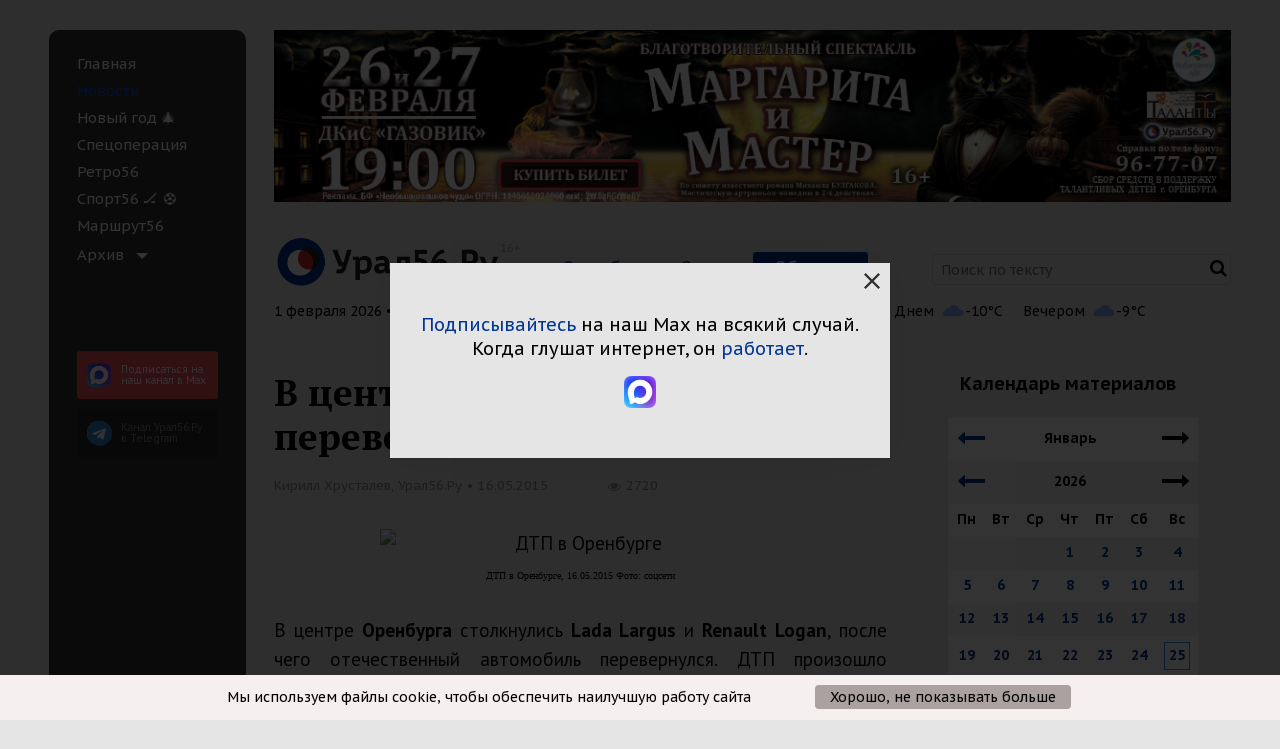

--- FILE ---
content_type: text/html; charset=UTF-8
request_url: https://www.ural56.ru/news/523782/
body_size: 89433
content:
<!DOCTYPE html>
<!--[if IE 9]><html class="no-js ie ie9" lang="en"><![endif]-->
<!--[if !IE]><!--> <html class="no-js" lang="en"><!--<![endif]-->
<head>
    <meta http-equiv="X-UA-Compatible" content="IE=edge">
    <meta name="viewport" content="width=device-width">
    <meta name="author" content="Урал56.Ру" />
        
    <link href="/local/templates/utdd_common/images/favicon/32.png" sizes="32x32" rel="icon">
    <link href="/local/templates/utdd_common/images/favicon/64.png" sizes="64x64" rel="icon">
    <link href="/local/templates/utdd_common/images/favicon/120.png" sizes="120x120" rel="icon">
    <link href="/local/templates/utdd_common/images/favicon/120.png" rel="apple-touch-icon">

    <meta property="place:location:latitude" content="51.2338913"/>
    <meta property="place:location:longitude" content="58.4730311"/>
    <meta property="business:contact_data:street_address" content="пр. Ленина, 38"/>
    <meta property="business:contact_data:locality" content="Орск,  Оренбургская обл."/>
    <meta property="business:contact_data:postal_code" content="462404"/>
    <meta property="business:contact_data:country_name" content="Россия"/>
    <meta property="business:contact_data:email" content="info@ural56.ru"/>
    <meta property="business:contact_data:phone_number" content="8 (3537) 30-30-56"/>
    <meta property="business:contact_data:website" content="https://www.ural56.ru"/>

    <meta name="twitter:card" content="summary"/>
    <meta name="twitter:site" content="Урал56.Ру"/>
    <meta name="twitter:domain" content="www.ural56.ru"/>
    <meta property="og:site_name" content="Урал56.Ру"/>

        <script src="https://yandex.ru/ads/system/header-bidding.js" data-skip-moving="true" async></script>
        <script data-skip-moving="true">window.yaContextCb = window.yaContextCb || []</script>
    <script src="https://yandex.ru/ads/system/context.js" async data-skip-moving="true"></script>

    <link rel="preconnect" href="https://fonts.googleapis.com">
    <link rel="preconnect" href="https://fonts.gstatic.com" crossorigin>
    <link href="https://fonts.googleapis.com/css2?family=PT+Sans+Caption:wght@400;700&family=PT+Sans:ital,wght@0,400;0,700;1,400;1,700&display=swap&family=PT+Serif:ital,wght@0,400;0,700;1,400;1,700&display=swap" rel="stylesheet">
    
    
    
    <title>В центре Оренбурга перевернулась Lada  : Урал56.Ру. Новости Орска, Оренбурга и Оренбургской области.</title>

    <meta http-equiv="Content-Type" content="text/html; charset=UTF-8" />
<meta name="robots" content="index, follow" />
<meta name="keywords" content="дтп в оренбурге, дтп в оренбурге фото" />
<meta name="description" content="В центре Оренбурга столкнулись Lada Largus и Renault Logan, после чего отечественный автомобиль перевернулся. ДТП произошло сегодня, 16 мая, на улице Пушкинской. По словам очевидцев, машины хотели проехать перекресток с улицей Пролетарской на желтый сигнал светофора." />
<link rel="canonical" href="https://www.ural56.ru/news/523782/" />
<meta property="og:title" content="В центре Оренбурга перевернулась Lada "/>
<meta property="twitter:title" content="В центре Оренбурга перевернулась Lada "/>
<meta property="og:description" content="Возможно, машина «не поделила» перекресток с Renault"/>
<meta property="twitter:description" content="Возможно, машина «не поделила» перекресток с Renault"/>
<meta property="og:type" content="article"/>
<meta property="og:url" content="https://www.ural56.ru/news/523782/"/>
<script data-skip-moving="true">(function(w, d, n) {var cl = "bx-core";var ht = d.documentElement;var htc = ht ? ht.className : undefined;if (htc === undefined || htc.indexOf(cl) !== -1){return;}var ua = n.userAgent;if (/(iPad;)|(iPhone;)/i.test(ua)){cl += " bx-ios";}else if (/Windows/i.test(ua)){cl += ' bx-win';}else if (/Macintosh/i.test(ua)){cl += " bx-mac";}else if (/Linux/i.test(ua) && !/Android/i.test(ua)){cl += " bx-linux";}else if (/Android/i.test(ua)){cl += " bx-android";}cl += (/(ipad|iphone|android|mobile|touch)/i.test(ua) ? " bx-touch" : " bx-no-touch");cl += w.devicePixelRatio && w.devicePixelRatio >= 2? " bx-retina": " bx-no-retina";var ieVersion = -1;if (/AppleWebKit/.test(ua)){cl += " bx-chrome";}else if (/Opera/.test(ua)){cl += " bx-opera";}else if (/Firefox/.test(ua)){cl += " bx-firefox";}ht.className = htc ? htc + " " + cl : cl;})(window, document, navigator);</script>

<link href="/bitrix/cache/css/s1/utdd_newsdetail/page_32bfa1b063f548b62de9c83bb4a04f2d/page_32bfa1b063f548b62de9c83bb4a04f2d_v1.css?1768984305912" type="text/css"  rel="stylesheet" />
<link href="/bitrix/cache/css/s1/utdd_newsdetail/default_cddcfa252b76653ce3f71807bcb679a5/default_cddcfa252b76653ce3f71807bcb679a5_v1.css?176898430510993" type="text/css"  rel="stylesheet" />
<link href="/bitrix/cache/css/s1/utdd_newsdetail/template_0e01e0096962c34b23c5c5467f93d083/template_0e01e0096962c34b23c5c5467f93d083_v1.css?1768984305213310" type="text/css"  data-template-style="true" rel="stylesheet" />






<link href="https://www.ural56.ru/news/523782/" rel="canonical" />
<link rel="amphtml" href="https://www.ural56.ru/amp/news/523782/">
<meta name="mediator_published_time" content="2015-05-16T15:03:38+05:00" />
<meta name="mediator_author" content="Кирилл Хрусталев, Урал56.Ру" />
<meta name="mediator_theme" content="" />

    
            
        <!-- Yandex.RTB -->
    <script data-skip-moving="true">window.yaContextCb=window.yaContextCb||[]</script>
    <script src="https://yandex.ru/ads/system/context.js" async data-skip-moving="true"></script>
</head>
<body>
<svg style="position: absolute; width: 0; height: 0; " width="0" height="0" version="1.1" xmlns="http://www.w3.org/2000/svg" xmlns:xlink="http://www.w3.org/1999/xlink">
    <defs>
        <symbol id="icon-close" viewBox="0 0 16 16">
            <path d="M16 1.61143L14.3886 0L8 6.38857L1.61143 0L0 1.61143L6.38857 8L0 14.3886L1.61143 16L8 9.61143L14.3886 16L16 14.3886L9.61143 8L16 1.61143Z"/>
        </symbol>
    </defs>
</svg>
<span class="hide x-get-cur-page" data-get_cur_page="www.ural56.ru/news/523782/"></span>
<div class="off-canvas-wrapper" id="canvas-wrapper">
        <div data-off-canvas-wrapper class="row wrapper off-canvas-wrapper-inner" data-resize="sidebar" data-events="resize">
        <div data-off-canvas id="offCanvas" class="hide-for-large off-canvas position-left reveal-for-large">
            <div class="menu-left">
                <div class="menu-left__inner">
                    <ul class="menu-left__items">
                         
	                                <li class="menu-left__item ">
              <a href="/index.php"   class="menu-left__link">
									Главная				                              </a>
            </li>
        	                                <li class="menu-left__item active">
              <a href="/news/"   class="menu-left__link">
									Новости				                              </a>
            </li>
        	                                <li class="menu-left__item ">
              <a href="/special/new_year/"   class="menu-left__link">
									Новый год &#127876;				                              </a>
            </li>
        	                                <li class="menu-left__item ">
              <a href="/special/ukraine/"   class="menu-left__link">
									Спецоперация				                              </a>
            </li>
        	                                <li class="menu-left__item ">
              <a href="/special/retro56/"   class="menu-left__link">
									Ретро56				                              </a>
            </li>
        	                                <li class="menu-left__item ">
              <a href="/special/sport/"   class="menu-left__link">
									Спорт56 🏒 ⚽				                              </a>
            </li>
        	                                <li class="menu-left__item ">
              <a href="/special/marshrut56/"   class="menu-left__link">
									Маршрут56				                              </a>
            </li>
        	    
            <li class="menu-left__item">
        <ul class="vertical menu"  data-accordion-menu>
            <li>
                <a class="menu-left__link menu-left__link-accordion" >Архив</a>
                <ul class="menu vertical">
                                                                                        <li class="menu-left__item ">
                            <a class="menu-left__link" href="/sb/">Санта-Барбара</a>
                        </li>
                                                                                                            <li class="menu-left__item ">
                            <a class="menu-left__link" href="/hockey/">Хоккей</a>
                        </li>
                                                                                                            <li class="menu-left__item ">
                            <a class="menu-left__link" href="/special/gpd/">Говорим по делу</a>
                        </li>
                                                                                                            <li class="menu-left__item ">
                            <a class="menu-left__link" href="/contests/">Конкурсы</a>
                        </li>
                                                                                                            <li class="menu-left__item ">
                            <a class="menu-left__link" href="/longread/">Лонгрид</a>
                        </li>
                                                                                                            <li class="menu-left__item ">
                            <a class="menu-left__link" href="/elections/">Выборы</a>
                        </li>
                                                                                                            <li class="menu-left__item ">
                            <a class="menu-left__link" href="/radio_dfm/">Радио DFM</a>
                        </li>
                                                                                                            <li class="menu-left__item ">
                            <a class="menu-left__link" href="/fashion/">Журнал MODA</a>
                        </li>
                                                                                                            <li class="menu-left__item ">
                            <a class="menu-left__link" href="/elections/districts/">Найти депутата по адресу</a>
                        </li>
                                                                                                            <li class="menu-left__item ">
                            <a class="menu-left__link" href="/special/koronavirus/">Коронавирус онлайн</a>
                        </li>
                                                                                                            <li class="menu-left__item ">
                            <a class="menu-left__link" href="/special/chestnaya-kommunalka/">Честная коммуналка</a>
                        </li>
                                                                                                            <li class="menu-left__item ">
                            <a class="menu-left__link" href="/special/moda/">MODA</a>
                        </li>
                                                                                                            <li class="menu-left__item ">
                            <a class="menu-left__link" href="/special/top5/">ТОП-5</a>
                        </li>
                                                        </ul>
            </li>
        </ul>
    </li>
                    </ul>
                </div>
            </div>
        </div>
        <div class="large-4 show-for-large columns wrapper__menu-left">
            <div class="menu-left">
                <div class="menu-left__inner">
                    <ul class="menu-left__items">
                         
	                                <li class="menu-left__item ">
              <a href="/index.php"   class="menu-left__link">
									Главная				                              </a>
            </li>
        	                                <li class="menu-left__item active">
              <a href="/news/"   class="menu-left__link">
									Новости				                              </a>
            </li>
        	                                <li class="menu-left__item ">
              <a href="/special/new_year/"   class="menu-left__link">
									Новый год &#127876;				                              </a>
            </li>
        	                                <li class="menu-left__item ">
              <a href="/special/ukraine/"   class="menu-left__link">
									Спецоперация				                              </a>
            </li>
        	                                <li class="menu-left__item ">
              <a href="/special/retro56/"   class="menu-left__link">
									Ретро56				                              </a>
            </li>
        	                                <li class="menu-left__item ">
              <a href="/special/sport/"   class="menu-left__link">
									Спорт56 🏒 ⚽				                              </a>
            </li>
        	                                <li class="menu-left__item ">
              <a href="/special/marshrut56/"   class="menu-left__link">
									Маршрут56				                              </a>
            </li>
        	    
            <li class="menu-left__item">
        <ul class="vertical menu"  data-accordion-menu>
            <li>
                <a class="menu-left__link menu-left__link-accordion" >Архив</a>
                <ul class="menu vertical">
                                                                                        <li class="menu-left__item ">
                            <a class="menu-left__link" href="/sb/">Санта-Барбара</a>
                        </li>
                                                                                                            <li class="menu-left__item ">
                            <a class="menu-left__link" href="/hockey/">Хоккей</a>
                        </li>
                                                                                                            <li class="menu-left__item ">
                            <a class="menu-left__link" href="/special/gpd/">Говорим по делу</a>
                        </li>
                                                                                                            <li class="menu-left__item ">
                            <a class="menu-left__link" href="/contests/">Конкурсы</a>
                        </li>
                                                                                                            <li class="menu-left__item ">
                            <a class="menu-left__link" href="/longread/">Лонгрид</a>
                        </li>
                                                                                                            <li class="menu-left__item ">
                            <a class="menu-left__link" href="/elections/">Выборы</a>
                        </li>
                                                                                                            <li class="menu-left__item ">
                            <a class="menu-left__link" href="/radio_dfm/">Радио DFM</a>
                        </li>
                                                                                                            <li class="menu-left__item ">
                            <a class="menu-left__link" href="/fashion/">Журнал MODA</a>
                        </li>
                                                                                                            <li class="menu-left__item ">
                            <a class="menu-left__link" href="/elections/districts/">Найти депутата по адресу</a>
                        </li>
                                                                                                            <li class="menu-left__item ">
                            <a class="menu-left__link" href="/special/koronavirus/">Коронавирус онлайн</a>
                        </li>
                                                                                                            <li class="menu-left__item ">
                            <a class="menu-left__link" href="/special/chestnaya-kommunalka/">Честная коммуналка</a>
                        </li>
                                                                                                            <li class="menu-left__item ">
                            <a class="menu-left__link" href="/special/moda/">MODA</a>
                        </li>
                                                                                                            <li class="menu-left__item ">
                            <a class="menu-left__link" href="/special/top5/">ТОП-5</a>
                        </li>
                                                        </ul>
            </li>
        </ul>
    </li>
                    </ul>
                    <div class="row column show-for-medium">
    <a href="https://max.ru/ural56ru" target="_blank" class="subscription-tg-menu subscription-tg-menu_max telegram__left-menu-box telegram__left-menu-box_max">
        <img src="/local/templates/utdd_common/images/pics/social-1-max.png" alt="" class="telegram__left-menu" />
        <span class="telegram__left-menu-title">
            Подпи&shy;саться на наш канал в Max
        </span>
        <div class="clearfix"></div>
    </a>
    <a href="https://t.me/ural56ru" target="_blank" class="subscription-tg-menu telegram__left-menu-box">
        <i aria-hidden="true" class="fa fa-telegram telegram__left-menu"></i>
        <span class="telegram__left-menu-title">
            Канал Урал56.Ру <br>в Telegram
        </span>
        <div class="clearfix"></div>
    </a>
</div>                                    </div>
            </div>
        </div>
        <div class="row column hide-for-medium">
	<a href="https://max.ru/ural56ru" target="_blank" class="subscription-tg-top subscription-tg-top_max">
		<img src="/local/templates/utdd_common/images/pics/social-1-max.png" alt="" class="subscription-tg-top__icon" />
		<span class="subscription-tg-top__text">
			Подпишитесь на наш канал в Max
		</span>
	</a>
	<a href="https://t.me/ural56ru" target="_blank" class="subscription-tg-top">
		<span class="subscription-tg-top__icon"></span>
		<span class="subscription-tg-top__text">
			Подпишитесь на наш Telegram
		</span>
	</a>
</div>        <div class="small-24 large-20 columns wrapper__content">
            <div class="header">
                <div class="row header__part header__part_1">
                    <div class="small-24 xlarge-24 columns header__banner">
                                <div id="cetera_banner_slider_104ec" class="b-banners__bottom-lenta cetera-banner_slider cetera-banner_slider_pager_none cetera-banner_slider_pager_horizontal cetera-banner_slider_pager_top_left" style="width:100%;">
        
        <div class="cetera-banner_slider-wrapper">
            				                					                                        <div class="cetera-banner_slider-item ya_banner"  style="display: none;" data-banner_id="661"><a href="https://widget.kassir.ru/?type=A&key=29d3dd39-6ae5-f7b9-b74c-858ab2b053db&domain=orenburg.kassir.ru&id=267896 " target="_blank" ><img loading="lazy" alt="" title="" src="/upload/rk/c4f/pcrr7nbbfm0i5frt2cse113vo9ddzgtt.png" width="1000" height="180" style="border:0;" /></a><!--AdFox START-->
<!--yandex_ural56.ru-->
<!--Площадка: URAL56 / Turbo / Шапка-->
<!--Категория: <не задана>-->
<!--Баннер: <не задана>-->
<!--Тип баннера: Media banner-->
<div id="adfox_175139550576274058"></div>

</div>
                            				                					                                        <div class="cetera-banner_slider-item ya_banner"  style="display: none;" data-banner_id="671"><a href="https://stroylandiya.ru/action/khitovye_skidki26/?utm_source=ural56&utm_medium=cpm&utm_content=banner&utm_term=erid_2W5zFHzDnAt" target="_blank" ><img loading="lazy" alt="" title="" src="/upload/rk/d14/b82yikk76h0k3iz56565vmo81afnl3rn.png" width="1000" height="180" style="border:0;" /></a><!--AdFox START-->
<!--yandex_ural56.ru-->
<!--Площадка: URAL56 / Turbo / Шапка-->
<!--Категория: <не задана>-->
<!--Баннер: <не задана>-->
<!--Тип баннера: Media banner-->
<div id="adfox_175139550576274058"></div>

</div>
                                    </div>
    </div>

                        </div>
                </div>
                <div class="row header__part header__part_2">
                    <div class="small-20 medium-8 large-10 xlarge-7 columns header__logo">
                        <button data-toggle="offCanvas" class="button-toggle-menu-main">
                            <span class="fa fa-bars header__bars"></span>
                        </button>
                        <a href="/">
                            <img src="/local/templates/utdd_common/images/logo.png"
                                alt=""
                                width="249" height="48">
                        </a>
                    </div>
                    <div class="small-21 medium-12 large-12 xlarge-9 columns header__city" id="dynamic_city">
                        <!--'start_frame_cache_dynamic_city'-->                        <!--noindex-->
                        <a rel="nofollow" href="/news/523782/?city_code=orenburg&ID=523782" data-city="orenburg" class="header__city-link">Оренбург</a>
                        <a rel="nofollow" href="/news/523782/?city_code=orsk&ID=523782" data-city="orsk" class="header__city-link">Орск</a>
                        <a rel="nofollow" href="/news/523782/?city_code=all&ID=523782" data-city="all" class="header__city-link header__city-link_active">Область</a>
                        <!--/noindex-->
                        <!--'end_frame_cache_dynamic_city'-->                    </div>
                    <div class="xlarge-8 columns header__search show-for-xlarge">
                        <form action="/search/">
    <input type="text" name="q" placeholder="Поиск по тексту" class="header__search-input" value=""  />
        <button class="span fa fa-search header__search-icon" type="submit" value=""></button>
</form>
                    </div>
                    <div class="small-3 medium-2 columns header__search hide-for-xlarge"><a href="/search/" class="fa fa-search header__search-icon"></a></div>
                </div>
                <div class="row info columns hide-for-small-only">
                    
                    <div class="info-top__list js-info-top__list">
                        <div class="info-top__date">
                                                        25 января 2026 • Вc • 16:21
                        </div>

                                                <div class="info-top__currency"></div>
                        <div class="weather-mini info-top__weather"></div>
                    </div>

                </div>
                                            </div>
            

<div class="row content">
  <div class="small-24 large-16 columns insider">
    <div class="output">
<div class="news-detail" itemscope="" itemtype="https://schema.org/NewsArticle">
    <div class="news-detail__head">
        <h1 itemprop="headline name">
            В центре Оренбурга перевернулась Lada         </h1>

        <div class="news-detail__info">
            <div class="news-detail__grid news-detail__grid_1">
                                                        <div class="news-detail__grid-item news-detail__grid-item_1">
                        <div class="news-detail__info-item" itemprop="author" itemscope="" itemtype="https://schema.org/Person">
                            <span itemprop="name">Кирилл Хрусталев, Урал56.Ру</span>
                        </div>
                        <div class="news-detail__info-separator"></div>
                        <div class="news-detail__info-item">
                            <meta itemprop="datePublished" content="2015-05-16">
                            16.05.2015                        </div>
                    </div>
                                <div class="news-detail__grid-item news-detail__grid-item_2">
                    <div class="news-detail__counter news-detail__counter_views counter-views" data-countview="true" data-element_id="523782" data-id="523782">
                        <span class="fa fa-eye news-detail__counter-icon"></span>
                        <span class="views-counter">2719</span>
                    </div>
                                    </div>
            </div>

                        <div itemprop="publisher" itemscope itemtype="https://schema.org/Organization">
                <meta itemprop="name" content="Урал56.Ру">
                <meta itemprop="address" content="462419, г. Орск, пр.Ленина 38/3">
                <meta itemprop="telephone" content="+7 (905) 898-30-56">
                <meta itemprop="logo" content="https://www.ural56.ru/local/templates/utdd_common/images/logo.png">
            </div>
            <meta itemprop="identifier" content="https://www.ural56.ru/news/523782/">

            
        </div>
    </div>
        
    <div class="content__news-detail news-detail__content">
        <div class="news-detail__text" itemprop="articleBody">
                                <link itemprop="image" href="/local/templates/utdd_common/images/no-photo-300.png">
                              
                     
<div align="center"><img src="/photos/2015/May2015/pmfBArtlXjw.jpg" title="ДТП в Оренбурге" border="0" alt="ДТП в Оренбурге" width="400" height="268"  /> 
  <br />
 <font size="1" face="Tahoma">ДТП в Оренбурге, 16.05.2015 Фото: соцсети</font> 
  <br />
 </div>
 
<br />
 
<div align="justify">В центре <b>Оренбурга</b> столкнулись<b> Lada Largus</b> и <b>Renault Logan</b>, после чего отечественный автомобиль перевернулся. ДТП произошло сегодня, <b>16 мая</b>, на <b>улице Пушкинской</b>. 
  <br />
 
  <br />
 По словам очевидцев, машины хотели проехать перекресток с <b>улицей Пролетарской</b> на желтый сигнал светофора. Свою роль в ДТП могло сыграть и плохое асфальтовое покрытие на данном участке дороги. 
  <br />
 
  <br />
 В результате опрокидывания Lada Largus никто не пострадал. 
  <br />
 
  <br />
 </div>
         </div>

        
        <br/>

        <p style="margin-bottom: 10px; color: #f34f53;">
            <b>
                Подпишитесь на наш канал в <a href="https://max.ru/ural56ru">Max</a>. Читайте продолжение срочных и важных историй без трех букв.
            </b>
        </p>
        <p>
            <b>
                Новости быстрее, чем на сайте, в нашем <a href="https://t.me/ural56ru/" target="_blank">Telegram</a>.
                Больше фотографий и комментариев в нашей <a href="https://vk.com/ural56_ru" target="_blank">группе ВКонтакте</a>.
            </b>
        </p>
    </div>
                <!--'start_frame_cache_IjWcdm'-->     
    
    <!-- <div class="relap-banner-video-holder"></div> -->
     

    <!--'end_frame_cache_IjWcdm'-->        <!--'start_frame_cache_nFDmaA'-->
                <div class="banner-skrollr banner-skrollr_xsm-shown" data-insert-auto="true" style="max-height: 0px; ">
    <div class="banner-skrollr__media">
      <div class="banner-skrollr__media-i"><div class="banner-skrollr__media-ii ya_banner" data-banner_id="682">
	           <a href="https://xn----7sbgm0akhfccqgneg.xn--p1ai/" target="_blank" ><img alt="" title="" src="/upload/rk/e3a/b687h7svvnw8ogyd4d2x9iz3i0k7vh33.gif" width="610" height="513" style="border:0;" /></a><!--AdFox START-->
<!--yandex_ural56.ru-->
<!--Площадка: URAL56 / Turbo / Правая колонка-->
<!--Категория: <не задана>-->
<!--Баннер: <не задана>-->
<!--Тип баннера: Media banner-->
<div id="adfox_17023552349133976"></div>
      </div></div>
    </div>
  </div>

    

    <!--'end_frame_cache_nFDmaA'--><!--'start_frame_cache_rYCRj3'-->
          
    
    <!--'end_frame_cache_rYCRj3'-->    <!--'start_frame_cache_RdOASv'-->     <!--'end_frame_cache_RdOASv'-->    <div data-background-alpha="0.0" data-buttons-color="#FFFFFF" data-counter-background-color="#ffffff" data-share-counter-size="12" data-top-button="false" data-share-counter-type="disable" data-share-style="1" data-mode="share_picture" data-like-text-enable="false" data-mobile-view="true" data-icon-color="#ffffff" data-orientation="horizontal" data-text-color="#000000" data-share-shape="round-rectangle" data-sn-ids="fb.vk.ok.tw." data-share-size="30" data-background-color="#ffffff" data-preview-mobile="false" data-mobile-sn-ids="fb.vk.tw.wh.ok.vb." data-pid="1595363" data-counter-background-alpha="1.0" data-following-enable="false" data-exclude-show-more="false" data-selection-enable="true" class="uptolike-buttons"></div>

    <div class="news-detail__info news-detail__info_bottom">
                        <div class="news-detail__info-item">
            Кирилл Хрусталев        </div>
        <div class="news-detail__info-separator"></div>
        <div class="news-detail__info-item">
             Урал56.Ру        </div>
                <div class="news-detail__info-separator"></div>
        <div class="news-detail__info-item news-detail__info-item_date">
            16.05.2015 Область        </div>
    </div>

    <ul class="breadcrumbs news-detail__breadcrumbs">
			<li>
				<a href="/" title="Главная">
					Главная
				</a>
			</li>
			<li>
				<a href="/news/" title="Новости">
					Новости
				</a>
			</li>
			<li>
				В центре Оренбурга перевернулась Lada 
			</li></ul></div>

  
    </div>
  </div>

    

<div class="large-8 columns show-for-large sidebar">
    <div class="sidebar__inner x-sticky-element-parrent">
    	                            
        
        <div class="x-sticky-element-top"></div>
        <div class="block block__banners sticky x-sticky-element"
            >
            <div class="sidebar-banner__item sticky-element-height">
                            </div>
            <div class="sidebar-banner__item sticky-element-height">
                            </div>
            <div class="sticky-element-height">
                                                                                                                                            </div>
                        <div class="sticky-element-height">
                    <h4><strong>Календарь материалов</strong></h4>
    <div id="comp_f21a83edd71482cf933b6b7738a283c6"><!--noindex-->
<table class="calend text-center">
	<tbody>
    <tr>
        <th colspan="2" class="text-left">
                            <a rel="nofollow" href="/news/77/?month=12&amp;year=2025&amp;ID=77"><i class="fa fa-long-arrow-left fa-2x"></i></a>
                    </th>
        <th colspan="3">Январь</th>
        <th colspan="2" class="text-right">
                            <span><i class="fa fa-long-arrow-right fa-2x"></i></span>
                    </th>
    </tr>
    <tr>
        <th colspan="2" class="text-left">
                            <a rel="nofollow" href="/news/77/?month=01&amp;year=2025&amp;ID=77"><i class="fa fa-long-arrow-left fa-2x"></i></a>
                    </th>
        <th colspan="3">2026</th>
        <th colspan="2" class="text-right">
                            <span><i class="fa fa-long-arrow-right fa-2x"></i></span>
                    </th>
    </tr>
		<tr>
							<th>Пн</th>
							<th>Вт</th>
							<th>Ср</th>
							<th>Чт</th>
							<th>Пт</th>
							<th>Сб</th>
							<th>Вс</th>
					</tr>
					<tr>
										<td class="NewsCalOtherMonth">
															</td>
										<td class="NewsCalOtherMonth">
															</td>
										<td class="NewsCalOtherMonth">
															</td>
										<td class="NewsCalDefault">
													<div>
                                <a  rel="nofollow" href="/news/?filterCDATE=01.01.2026&month=1&year=2026" target="_self" title="События за 01.01.2026"
                                >
                                    <strong>1</strong></a>
                            </div>
															</td>
										<td class="NewsCalDefault">
													<div>
                                <a  rel="nofollow" href="/news/?filterCDATE=02.01.2026&month=1&year=2026" target="_self" title="События за 02.01.2026"
                                >
                                    <strong>2</strong></a>
                            </div>
															</td>
										<td class="NewsCalWeekend">
													<div>
                                <a  rel="nofollow" href="/news/?filterCDATE=03.01.2026&month=1&year=2026" target="_self" title="События за 03.01.2026"
                                >
                                    <strong>3</strong></a>
                            </div>
															</td>
										<td class="NewsCalWeekend">
													<div>
                                <a  rel="nofollow" href="/news/?filterCDATE=04.01.2026&month=1&year=2026" target="_self" title="События за 04.01.2026"
                                >
                                    <strong>4</strong></a>
                            </div>
															</td>
							</tr>
					<tr>
										<td class="NewsCalDefault">
													<div>
                                <a  rel="nofollow" href="/news/?filterCDATE=05.01.2026&month=1&year=2026" target="_self" title="События за 05.01.2026"
                                >
                                    <strong>5</strong></a>
                            </div>
															</td>
										<td class="NewsCalDefault">
													<div>
                                <a  rel="nofollow" href="/news/?filterCDATE=06.01.2026&month=1&year=2026" target="_self" title="События за 06.01.2026"
                                >
                                    <strong>6</strong></a>
                            </div>
															</td>
										<td class="NewsCalDefault">
													<div>
                                <a  rel="nofollow" href="/news/?filterCDATE=07.01.2026&month=1&year=2026" target="_self" title="События за 07.01.2026"
                                >
                                    <strong>7</strong></a>
                            </div>
															</td>
										<td class="NewsCalDefault">
													<div>
                                <a  rel="nofollow" href="/news/?filterCDATE=08.01.2026&month=1&year=2026" target="_self" title="События за 08.01.2026"
                                >
                                    <strong>8</strong></a>
                            </div>
															</td>
										<td class="NewsCalDefault">
													<div>
                                <a  rel="nofollow" href="/news/?filterCDATE=09.01.2026&month=1&year=2026" target="_self" title="События за 09.01.2026"
                                >
                                    <strong>9</strong></a>
                            </div>
															</td>
										<td class="NewsCalWeekend">
													<div>
                                <a  rel="nofollow" href="/news/?filterCDATE=10.01.2026&month=1&year=2026" target="_self" title="События за 10.01.2026"
                                >
                                    <strong>10</strong></a>
                            </div>
															</td>
										<td class="NewsCalWeekend">
													<div>
                                <a  rel="nofollow" href="/news/?filterCDATE=11.01.2026&month=1&year=2026" target="_self" title="События за 11.01.2026"
                                >
                                    <strong>11</strong></a>
                            </div>
															</td>
							</tr>
					<tr>
										<td class="NewsCalDefault">
													<div>
                                <a  rel="nofollow" href="/news/?filterCDATE=12.01.2026&month=1&year=2026" target="_self" title="События за 12.01.2026"
                                >
                                    <strong>12</strong></a>
                            </div>
															</td>
										<td class="NewsCalDefault">
													<div>
                                <a  rel="nofollow" href="/news/?filterCDATE=13.01.2026&month=1&year=2026" target="_self" title="События за 13.01.2026"
                                >
                                    <strong>13</strong></a>
                            </div>
															</td>
										<td class="NewsCalDefault">
													<div>
                                <a  rel="nofollow" href="/news/?filterCDATE=14.01.2026&month=1&year=2026" target="_self" title="События за 14.01.2026"
                                >
                                    <strong>14</strong></a>
                            </div>
															</td>
										<td class="NewsCalDefault">
													<div>
                                <a  rel="nofollow" href="/news/?filterCDATE=15.01.2026&month=1&year=2026" target="_self" title="События за 15.01.2026"
                                >
                                    <strong>15</strong></a>
                            </div>
															</td>
										<td class="NewsCalDefault">
													<div>
                                <a  rel="nofollow" href="/news/?filterCDATE=16.01.2026&month=1&year=2026" target="_self" title="События за 16.01.2026"
                                >
                                    <strong>16</strong></a>
                            </div>
															</td>
										<td class="NewsCalWeekend">
													<div>
                                <a  rel="nofollow" href="/news/?filterCDATE=17.01.2026&month=1&year=2026" target="_self" title="События за 17.01.2026"
                                >
                                    <strong>17</strong></a>
                            </div>
															</td>
										<td class="NewsCalWeekend">
													<div>
                                <a  rel="nofollow" href="/news/?filterCDATE=18.01.2026&month=1&year=2026" target="_self" title="События за 18.01.2026"
                                >
                                    <strong>18</strong></a>
                            </div>
															</td>
							</tr>
					<tr>
										<td class="NewsCalDefault">
													<div>
                                <a  rel="nofollow" href="/news/?filterCDATE=19.01.2026&month=1&year=2026" target="_self" title="События за 19.01.2026"
                                >
                                    <strong>19</strong></a>
                            </div>
															</td>
										<td class="NewsCalDefault">
													<div>
                                <a  rel="nofollow" href="/news/?filterCDATE=20.01.2026&month=1&year=2026" target="_self" title="События за 20.01.2026"
                                >
                                    <strong>20</strong></a>
                            </div>
															</td>
										<td class="NewsCalDefault">
													<div>
                                <a  rel="nofollow" href="/news/?filterCDATE=21.01.2026&month=1&year=2026" target="_self" title="События за 21.01.2026"
                                >
                                    <strong>21</strong></a>
                            </div>
															</td>
										<td class="NewsCalDefault">
													<div>
                                <a  rel="nofollow" href="/news/?filterCDATE=22.01.2026&month=1&year=2026" target="_self" title="События за 22.01.2026"
                                >
                                    <strong>22</strong></a>
                            </div>
															</td>
										<td class="NewsCalDefault">
													<div>
                                <a  rel="nofollow" href="/news/?filterCDATE=23.01.2026&month=1&year=2026" target="_self" title="События за 23.01.2026"
                                >
                                    <strong>23</strong></a>
                            </div>
															</td>
										<td class="NewsCalWeekend">
													<div>
                                <a  rel="nofollow" href="/news/?filterCDATE=24.01.2026&month=1&year=2026" target="_self" title="События за 24.01.2026"
                                >
                                    <strong>24</strong></a>
                            </div>
															</td>
										<td class="NewsCalToday">
													<div>
                                <a  rel="nofollow" href="/news/?filterCDATE=25.01.2026&month=1&year=2026" target="_self" title="События за 25.01.2026"
                                >
                                    <strong>25</strong></a>
                            </div>
															</td>
							</tr>
					<tr>
										<td class="NewsCalDefault">
													<div>26</div>
															</td>
										<td class="NewsCalDefault">
													<div>27</div>
															</td>
										<td class="NewsCalDefault">
													<div>28</div>
															</td>
										<td class="NewsCalDefault">
													<div>29</div>
															</td>
										<td class="NewsCalDefault">
													<div>30</div>
															</td>
										<td class="NewsCalWeekend">
													<div>31</div>
															</td>
										<td class="NewsCalOtherMonth">
															</td>
							</tr>
			</tbody>
</table>
<!--/noindex-->
</div>            </div>
                    </div>

    </div>
</div>  </div>
    
  <div class="row">
    <div class="small-24 medium-16 columns">
      

  <div class="tags__items">
    

      <a href="/tags/?name=" class="tags__item"></a>
      </div>
    </div>
	  </div>
    
    
<div class="popular popular_margin-1 popular_width-1" id="news__popular">
  <h3 class="popular__title">
    <span id="popular-tabs" data-tabs role="tablist">
      Самое читаемое 
      <span class="tabs-title popular__tabs-title is-active">
        <a class="popular__title-link" href="#pop-panel1" role="tab" aria-selected="true">за&nbsp;сегодня</a>
      </span> / 
      <span class="tabs-title popular__tabs-title">
        <a class="popular__title-link" href="#pop-panel2" role="tab">за&nbsp;неделю</a>
      </span> / 
      <span class="tabs-title popular__tabs-title">
        <a class="popular__title-link" href="#pop-panel3" role="tab">за&nbsp;месяц</a>
      </span>
    </span>
  </h3>
    <div class="tabs-content popular__tabs-content" data-tabs-content="popular-tabs">
      <div class="tabs-panel popular__tabs-panel is-active" id="pop-panel1">
          

<div class="popular__grid popular__grid_1">
      <div class="popular__grid-item">
      <div class="news-list__item news-list__item_no">
                <div class="news-list__item-img">
          <a href="/news/763116/">
            <img src="/upload/resize_cache/iblock/81d/589_282_2/bylgzbwq8ep6tembyfyiu0h5x6anmr4v.jpg" alt="До -34°С ожидается 25 января в Оренбургской области" width="298" height="142" loading="lazy">
          </a>
        </div>
        <div class="news-list__item-data">
          <a href="/news/763116/" class="news-list__title">
            До -34°С ожидается 25 января в Оренбургской области          </a>
          <div class="news-list__descr"></div>
          <div class="views">
            <span class="views__date">24 января 2026, 17:00</span>
            <span class="views counter-views" data-countview="true" data-id="763116">
                <span class="fa fa-eye views__eye"></span><span class="views-counter">1096</span>
                          </span>
          </div>
        </div>
      </div>
    </div>
      <div class="popular__grid-item">
      <div class="news-list__item news-list__item_no">
                <div class="news-list__item-img">
          <a href="/news/763056/">
            <img src="/upload/resize_cache/iblock/d3f/589_282_2/fn6gh99q5fdv4luw39i3h1nwfajhdi0f.jpg" alt="Мастер бросил деньги в клиентку" width="298" height="142" loading="lazy">
          </a>
        </div>
        <div class="news-list__item-data">
          <a href="/news/763056/" class="news-list__title">
            Маникюр не понравился: В Оренбурге мастера оштрафовали за конфликт с клиенткой          </a>
          <div class="news-list__descr"></div>
          <div class="views">
            <span class="views__date">24 января 2026, 21:00</span>
            <span class="views counter-views" data-countview="true" data-id="763056">
                <span class="fa fa-eye views__eye"></span><span class="views-counter">925</span>
                          </span>
          </div>
        </div>
      </div>
    </div>
      <div class="popular__grid-item">
      <div class="news-list__item news-list__item_no">
                <div class="news-list__item-img">
          <a href="/news/763118/">
            <img src="/upload/resize_cache/iblock/ed6/589_282_2/efcrrasyac5cig6yjw94xcjvm733yz7e.jpg" alt="«Чтобы он попал в рай»: в Москве мать убила своего пятилетнего сына" width="298" height="142" loading="lazy">
          </a>
        </div>
        <div class="news-list__item-data">
          <a href="/news/763118/" class="news-list__title">
            «Чтобы он попал в рай»: в Москве мать убила своего пятилетнего сына          </a>
          <div class="news-list__descr"></div>
          <div class="views">
            <span class="views__date">24 января 2026, 19:00</span>
            <span class="views counter-views" data-countview="true" data-id="763118">
                <span class="fa fa-eye views__eye"></span><span class="views-counter">888</span>
                          </span>
          </div>
        </div>
      </div>
    </div>
  </div>

      </div>
      <div class="tabs-panel popular__tabs-panel" id="pop-panel2">
          

<div class="popular__grid popular__grid_1">
      <div class="popular__grid-item">
      <div class="news-list__item news-list__item_no">
                <div class="news-list__item-img">
          <a href="/news/762893/">
            <img src="/upload/resize_cache/iblock/a8a/589_282_2/ilgitulg5urdmh5122ik2ywbnd85aet3.JPG" alt="Вода вышла на лед, видны трещины: Как выглядит поверхность Урала в Орске после увеличения сброса с Ириклы" width="298" height="142" loading="lazy">
          </a>
        </div>
        <div class="news-list__item-data">
          <a href="/news/762893/" class="news-list__title">
            Вода вышла на лед, видны трещины: Как выглядит поверхность Урала в Орске после увеличения сброса с Ириклы          </a>
          <div class="news-list__descr"></div>
          <div class="views">
            <span class="views__date">21 января 2026, 14:48</span>
            <span class="views counter-views" data-countview="true" data-id="762893">
                <span class="fa fa-eye views__eye"></span><span class="views-counter">4971</span>
                          </span>
          </div>
        </div>
      </div>
    </div>
      <div class="popular__grid-item">
      <div class="news-list__item news-list__item_no">
                <div class="news-list__item-img">
          <a href="/news/762737/">
            <img src="/upload/resize_cache/iblock/ca3/589_282_2/eegdckq6g4dd3hyn3rfpbsr02ln9tjhy.jpg" alt="Сегодня две жительницы Оренбургской области отметили свои вековые юбилеи" width="298" height="142" loading="lazy">
          </a>
        </div>
        <div class="news-list__item-data">
          <a href="/news/762737/" class="news-list__title">
            Сегодня две жительницы Оренбургской области отметили свои вековые юбилеи          </a>
          <div class="news-list__descr"></div>
          <div class="views">
            <span class="views__date">19 января 2026, 20:41</span>
            <span class="views counter-views" data-countview="true" data-id="762737">
                <span class="fa fa-eye views__eye"></span><span class="views-counter">4906</span>
                          </span>
          </div>
        </div>
      </div>
    </div>
      <div class="popular__grid-item">
      <div class="news-list__item news-list__item_no">
                <div class="news-list__item-img">
          <a href="/news/763001/">
            <img src="/upload/resize_cache/iblock/b8f/589_282_2/1glgtduekv3l76sprfxqor7x5faawv00.jpg" alt="Местами мороз: Информация об отмене занятий в школах Оренбургской области" width="298" height="142" loading="lazy">
          </a>
        </div>
        <div class="news-list__item-data">
          <a href="/news/763001/" class="news-list__title">
            Местами мороз: Информация об отмене занятий в школах Оренбургской области          </a>
          <div class="news-list__descr"></div>
          <div class="views">
            <span class="views__date">23 января 2026, 06:26</span>
            <span class="views counter-views" data-countview="true" data-id="763001">
                <span class="fa fa-eye views__eye"></span><span class="views-counter">4744</span>
                          </span>
          </div>
        </div>
      </div>
    </div>
  </div>

      </div>
      <div class="tabs-panel popular__tabs-panel" id="pop-panel3">
          

<div class="popular__grid popular__grid_1">
      <div class="popular__grid-item">
      <div class="news-list__item news-list__item_no">
                <div class="news-list__item-img">
          <a href="/news/761049/">
            <img src="/upload/resize_cache/iblock/cc9/589_282_2/o5a8ugx1go2nk0cj6m851t3ih219vt0l.jpg" alt="Пришли морозы: Информация об отмене занятий в школах Оренбургской области" width="298" height="142" loading="lazy">
          </a>
        </div>
        <div class="news-list__item-data">
          <a href="/news/761049/" class="news-list__title">
            Пришли морозы: Информация об отмене занятий в школах Оренбургской области          </a>
          <div class="news-list__descr"></div>
          <div class="views">
            <span class="views__date">25 декабря 2025, 06:27</span>
            <span class="views counter-views" data-countview="true" data-id="761049">
                <span class="fa fa-eye views__eye"></span><span class="views-counter">12014</span>
                          </span>
          </div>
        </div>
      </div>
    </div>
      <div class="popular__grid-item">
      <div class="news-list__item news-list__item_no">
                <div class="news-list__item-img">
          <a href="/news/761492/">
            <img src="/upload/resize_cache/iblock/bd7/589_282_2/wrev98thxdabq514cibnajnj8vcpvrmx.jpg" alt="31 декабря и 1 января водителям рекомендуют воздержаться от дальних поездок по Оренбургской области" width="298" height="142" loading="lazy">
          </a>
        </div>
        <div class="news-list__item-data">
          <a href="/news/761492/" class="news-list__title">
            31 декабря и 1 января водителям рекомендуют воздержаться от дальних поездок по Оренбургской области          </a>
          <div class="news-list__descr"></div>
          <div class="views">
            <span class="views__date">31 декабря 2025, 10:45</span>
            <span class="views counter-views" data-countview="true" data-id="761492">
                <span class="fa fa-eye views__eye"></span><span class="views-counter">6991</span>
                          </span>
          </div>
        </div>
      </div>
    </div>
      <div class="popular__grid-item">
      <div class="news-list__item news-list__item_no">
                <div class="news-list__item-img">
          <a href="/news/762068/">
            <img src="/upload/resize_cache/iblock/d29/589_282_2/c6wlt7xnnm9v5axwlt363lln5rnntysz.png" alt="Временно закрыт участок для движения Уфа-Оренбург, фото: скрин Яндекс.Карты" width="298" height="142" loading="lazy">
          </a>
        </div>
        <div class="news-list__item-data">
          <a href="/news/762068/" class="news-list__title">
            На участке трассы Р-240 Уфа - Оренбург в Башкортостане временно перекрыто движение          </a>
          <div class="news-list__descr"></div>
          <div class="views">
            <span class="views__date">10 января 2026, 11:15</span>
            <span class="views counter-views" data-countview="true" data-id="762068">
                <span class="fa fa-eye views__eye"></span><span class="views-counter">6973</span>
                          </span>
          </div>
        </div>
      </div>
    </div>
  </div>

      </div>
    </div>
</div>

    
<div class="subscriptions subscriptions_margin-1 subscriptions_width-1">
    <div class="subscriptions__grid subscriptions__grid_1">
        <div class="subscriptions__grid-item">
            <div class="subscription-mini subscription-mini_telegram">
                <div class="subscription-mini__picture" style="background-image: url('/local/templates/utdd_common/images/logo-subscription-tg.png');"></div>
                <div class="subscription-mini__title">
                    Подпишитесь<br>
                    на наш Telegram
                </div>
                <div class="subscription-mini__button">
                    <a href="https://t.me/ural56ru" class="subscription-mini__button-link" target="_blank">
                        Подписаться
                    </a>
                </div>
            </div>
        </div>
                <div class="subscriptions__grid-item">
            <div class="subscription-mini subscription-mini_dzen">
                <div class="subscription-mini__title">
                    Следите за нашими новостями <br /> в удобном формате
                </div>
                <div class="subscription-mini__button">
                    <a href="https://dzen.ru/ural56ru?favid=15334" class="subscription-mini__button-link" title="Подпишись на нас в Дзен" target="_blank">
                        <img src="/local/templates/utdd_common/images/picts/2-dzen.svg" alt="Подпишись на нас в Дзен" class="subscription-mini__button-img" />
                        <span class="subscription-mini__button-text">
                            Перейти в <b>Дзен</b>
                        </span>
                    </a>
                </div>
            </div>
        </div>
    </div>
</div>

        <div class="row">
          <div class="small-24 xlarge-24 columns bottom-banner">
                      </div>
        </div>
    </div>
  </div>
  <footer class="footer">
    <div class="row wrapper">
      <div class="large-4 columns show-for-large"></div>
      <div class="small-24 large-20 columns wrapper__content_footer">
        <div class="row">
          <div class="small-24 medium-11 large-11 columns">
            

  <ul class="footer-menu">
			<li class="footer-menu__item">
      <a href="/about/" class="footer-menu__link">
        Редакция      </a>
    </li>
		
			<li class="footer-menu__item">
      <a href="https://uraltv.ru/ural56" class="footer-menu__link">
        Реклама      </a>
    </li>
		
			<li class="footer-menu__item">
      <a href="https://www.ural56.ru/upload/Mediakit.pdf" class="footer-menu__link">
        Медиакит      </a>
    </li>
		

  </ul>
                    <div class="footer__phone">
              <span class="fa fa-phone footer__phone-icon"></span>+7 (905) 89-83-056            </div>
            <a class="footer__mail" href="mailto:info@ural56.ru">
  <span class="fa fa-envelope-o footer__mail-icon"></span>info@ural56.ru
</a>          </div>
          <div class="large-13 columns footer__text show-for-large">
            <p style="text-align: left;">
	 © Урал56.Ру, 2026. По вопросам рекламы: (3537) 340-200. Использование материалов сайта разрешено при условии гиперссылки на источник: <a href="https://www.ural56.ru" target="_blank">www.ural56.ru</a>. <br>
</p>
<p style="text-align: left;">
	 Обратная связь: <a href="mailto:info@ural56.ru" target="_blank">info@ural56.ru</a>. <a href="https://uraltv.ru/ural56" target="_blank">Реклама на сайте</a>. <br>
</p>
<p style="text-align: left;">
	 <a href="https://dzen.ru/ural56ru?favid=15334" target="_blank" class="yandex-fav_footer">Читать ural56.ru в Дзен.</a><br>
</p>
<p style="text-align: left;">
 <a href="/soglashenie/" target="_blank">Политика конфиденциальности</a>.
</p>          </div>

          <div class="small-24 medium-13 large-13 columns footer__social hide-for-large text-right">
              <a class="footer__social-item footer__social-max float-left" href="https://max.ru/ural56ru" target="_blank">
                <img src="/local/templates/utdd_common/images/pics/social-1-max.png" alt="" title="" class="footer__social-item-img" loading="lazy" />
              </a>
              <a class="footer__social-item footer__social-tele" href="https://t.me/ural56ru" target="_blank">
                  <svg version="1.1" xmlns="http://www.w3.org/2000/svg" xmlns:xlink="http://www.w3.org/1999/xlink" viewBox="0 0 300 300" xml:space="preserve">
                      <path style="fill: white;" d="M5.299,144.645l69.126,25.8l26.756,86.047c1.712,5.511,8.451,7.548,12.924,3.891l38.532-31.412 c4.039-3.291,9.792-3.455,14.013-0.391l69.498,50.457c4.785,3.478,11.564,0.856,12.764-4.926L299.823,29.22 c1.31-6.316-4.896-11.585-10.91-9.259L5.218,129.402C-1.783,132.102-1.722,142.014,5.299,144.645z M96.869,156.711l135.098-83.207 c2.428-1.491,4.926,1.792,2.841,3.726L123.313,180.87c-3.919,3.648-6.447,8.53-7.163,13.829l-3.798,28.146 c-0.503,3.758-5.782,4.131-6.819,0.494l-14.607-51.325C89.253,166.16,91.691,159.907,96.869,156.711z"></path>
                  </svg>
              </a>
              <a class="footer__social-item footer__social-viber" href="https://invite.viber.com/?g2=AQAbjFW6eHe100u%2FrOUwA5%2Bqgd4pyWUk1Bo3VAqHWL6OPmcThi6vEnmszWCMFxoF" target="_blank">
                <img src="/local/templates/utdd_common/images/pics/social-1-viber.svg" alt="Viber" title="" class="footer__social-item-img" loading="lazy"/>
              </a>
              <a class="footer__social-item footer__social-viber" href="https://rutube.ru/channel/24735192/" target="_blank">
                <img src="/local/templates/utdd_common/images/pics/rutube.png" alt="Rutube" title="" class="footer__social-item-img" loading="lazy"/>
              </a>
              <a class="footer__social-item footer__social-viber" href="https://zen.yandex.ru/ural56ru" target="_blank">
                <img src="/local/templates/utdd_common/images/pics/zen-new-icon.png" alt="Dzen" title="" class="footer__social-item-img" loading="lazy"/>
              </a>
                           <a class="footer__social-item footer__social-vk" href="https://vk.com/ural56_ru" target="_blank"><span class="fa fa-vk"></span></a>
                            <a class="footer__social-item footer__social-ok" href="https://ok.ru/ural56ru" target="_blank">
                <svg version="1.1" id="Capa_1" xmlns="http://www.w3.org/2000/svg" xmlns:xlink="http://www.w3.org/1999/xlink" x="0px" y="0px" viewBox="0 0 97.75 97.75" enable-background="new 0 0 97.75 97.75" xml:space="preserve">
                    <rect x="24" y="12" fill="#FFFFFF" width="48" height="73"/>
                    <path fill="#F99400" d="M48.921,40.507c4.667-0.017,8.384-3.766,8.367-8.443c-0.017-4.679-3.742-8.402-8.411-8.406 c-4.708-0.005-8.468,3.787-8.432,8.508C40.48,36.826,44.239,40.524,48.921,40.507z"/>
                    <path fill="#F99400" d="M48.875,0C21.882,0,0,21.883,0,48.875S21.882,97.75,48.875,97.75S97.75,75.867,97.75,48.875 S75.868,0,48.875,0z M48.945,14.863c9.52,0.026,17.161,7.813,17.112,17.438c-0.048,9.403-7.813,17.024-17.318,16.992 c-9.407-0.032-17.122-7.831-17.066-17.253C31.726,22.515,39.445,14.837,48.945,14.863z M68.227,56.057 c-2.104,2.161-4.639,3.725-7.453,4.816c-2.66,1.031-5.574,1.55-8.461,1.896c0.438,0.474,0.643,0.707,0.914,0.979 c3.916,3.938,7.852,7.854,11.754,11.802c1.33,1.347,1.607,3.015,0.875,4.577c-0.799,1.71-2.592,2.834-4.351,2.713 c-1.114-0.076-1.983-0.63-2.754-1.406c-2.956-2.975-5.968-5.896-8.862-8.926c-0.845-0.882-1.249-0.714-1.994,0.053 c-2.973,3.062-5.995,6.074-9.034,9.071c-1.365,1.347-2.989,1.591-4.573,0.82c-1.683-0.813-2.753-2.533-2.671-4.263 c0.058-1.166,0.632-2.06,1.434-2.857c3.877-3.869,7.742-7.75,11.608-11.628c0.257-0.257,0.495-0.53,0.868-0.931 c-5.273-0.551-10.028-1.849-14.099-5.031c-0.506-0.396-1.027-0.778-1.487-1.223c-1.783-1.711-1.962-3.672-0.553-5.689 c1.207-1.728,3.231-2.19,5.336-1.197c0.408,0.191,0.796,0.434,1.168,0.689c7.586,5.213,18.008,5.355,25.624,0.232 c0.754-0.576,1.562-1.05,2.496-1.289c1.816-0.468,3.512,0.201,4.486,1.791C69.613,52.874,69.6,54.646,68.227,56.057z"/>
                </svg>
              </a>
              <a class="footer__social-item footer__social-tiktok" href="https://www.tiktok.com/@ural56ru" target="_blank">
                <img src="/local/templates/utdd_common/images/pics/social-1-tiktok.svg" alt="TikTok" title="" class="footer__social-item-img" loading="lazy"/>
              </a>
          </div>
        </div>
        <div class="row">
          <div class="small-24 large-24 columns">
            <div class="footer__line"></div>
          </div>
        </div>
        <div class="row">
          <div class="small-24 large-13 columns footer__text hide-for-large">
            <p style="text-align: left;">
	 © Урал56.Ру, 2026. По вопросам рекламы: (3537) 340-200. Использование материалов сайта разрешено при условии гиперссылки на источник: <a href="https://www.ural56.ru" target="_blank">www.ural56.ru</a>. <br>
</p>
<p style="text-align: left;">
	 Обратная связь: <a href="mailto:info@ural56.ru" target="_blank">info@ural56.ru</a>. <a href="https://uraltv.ru/ural56" target="_blank">Реклама на сайте</a>. <br>
</p>
<p style="text-align: left;">
	 <a href="https://dzen.ru/ural56ru?favid=15334" target="_blank" class="yandex-fav_footer">Читать ural56.ru в Дзен.</a><br>
</p>
<p style="text-align: left;">
 <a href="/soglashenie/" target="_blank">Политика конфиденциальности</a>.
</p>
          </div>
            <div class="small-24 large-11 columns footer__banners">
                <div class="row">
                    <div class="small-12 large-12 columns">
                        <!--Openstat-->
<!-- Yandex.Metrika informer -->
<a href="https://metrika.yandex.ru/stat/?id=17416657&amp;from=informer" target="_blank" rel="nofollow">
  <img src="https://informer.yandex.ru/informer/17416657/3_1_FFFFFFFF_EFEFEFFF_0_pageviews" 
  style="width:88px; height:31px; border:0;" alt="Яндекс.Метрика" title="Яндекс.Метрика: данные за сегодня (просмотры, визиты и уникальные посетители)" class="ym-advanced-informer" data-cid="17416657" data-lang="ru"/>
</a>
<!-- /Yandex.Metrika informer -->
<!-- Yandex.Metrika counter -->
<noscript><div><img src="https://mc.yandex.ru/watch/17416657" style="position:absolute; left:-9999px;" alt="" /></div></noscript>
<!-- /Yandex.Metrika counter -->

<!--LiveInternet counter--><!--/LiveInternet-->

<!--LiveInternet logo--><a href="//www.liveinternet.ru/click"
target="_blank"><img src="//counter.yadro.ru/logo?14.11"
title="LiveInternet: показано число просмотров за 24 часа, посетителей за 24 часа и за сегодня"
alt="" width="88" height="31"/></a><!--/LiveInternet-->
                                            </div>
                                    </div>
            </div>

          <div class="small-13 large-13 columns footer__social show-for-large">
              <a class="footer__social-item footer__social-max float-left" href="https://max.ru/ural56ru" target="_blank">
                <img src="/local/templates/utdd_common/images/pics/social-1-max.png" alt="" title="" class="footer__social-item-img" loading="lazy" />
              </a>
              <a class="footer__social-item footer__social-tele float-left" href="https://t.me/ural56ru" target="_blank">
                  <svg version="1.1" xmlns="http://www.w3.org/2000/svg" xmlns:xlink="http://www.w3.org/1999/xlink" viewBox="0 0 300 300" xml:space="preserve">
                      <path style="fill: white;" d="M5.299,144.645l69.126,25.8l26.756,86.047c1.712,5.511,8.451,7.548,12.924,3.891l38.532-31.412 c4.039-3.291,9.792-3.455,14.013-0.391l69.498,50.457c4.785,3.478,11.564,0.856,12.764-4.926L299.823,29.22 c1.31-6.316-4.896-11.585-10.91-9.259L5.218,129.402C-1.783,132.102-1.722,142.014,5.299,144.645z M96.869,156.711l135.098-83.207 c2.428-1.491,4.926,1.792,2.841,3.726L123.313,180.87c-3.919,3.648-6.447,8.53-7.163,13.829l-3.798,28.146 c-0.503,3.758-5.782,4.131-6.819,0.494l-14.607-51.325C89.253,166.16,91.691,159.907,96.869,156.711z"></path>
                  </svg>
              </a>
              <a class="footer__social-item footer__social-viber float-left" href="https://invite.viber.com/?g2=AQAbjFW6eHe100u%2FrOUwA5%2Bqgd4pyWUk1Bo3VAqHWL6OPmcThi6vEnmszWCMFxoF" target="_blank">
                <img src="/local/templates/utdd_common/images/pics/social-1-viber.svg" alt="" title="" class="footer__social-item-img" loading="lazy"/>
              </a>
        <a class="footer__social-item footer__social-viber float-left" href="https://rutube.ru/channel/24735192/" target="_blank">
                <img src="/local/templates/utdd_common/images/pics/rutube.png" alt="" title="" class="footer__social-item-img" loading="lazy"/>
              </a>
        <a class="footer__social-item footer__social-viber float-left" href="https://zen.yandex.ru/ural56ru" target="_blank">
                <img src="/local/templates/utdd_common/images/pics/zen-new-icon.png" alt="" title="" class="footer__social-item-img" loading="lazy"/>
              </a>
                            <a class="footer__social-item footer__social-vk float-left" href="https://vk.com/ural56_ru" target="_blank"><span class="fa fa-vk"></span></a>
                            <a class="footer__social-item footer__social-ok float-left" href="https://ok.ru/ural56ru" target="_blank">
                <svg version="1.1" id="Capa_1" xmlns="http://www.w3.org/2000/svg" xmlns:xlink="http://www.w3.org/1999/xlink" x="0px" y="0px" viewBox="0 0 97.75 97.75" enable-background="new 0 0 97.75 97.75" xml:space="preserve">
                    <rect x="24" y="12" fill="#FFFFFF" width="48" height="73"/>
                    <path fill="#F99400" d="M48.921,40.507c4.667-0.017,8.384-3.766,8.367-8.443c-0.017-4.679-3.742-8.402-8.411-8.406 c-4.708-0.005-8.468,3.787-8.432,8.508C40.48,36.826,44.239,40.524,48.921,40.507z"/>
                    <path fill="#F99400" d="M48.875,0C21.882,0,0,21.883,0,48.875S21.882,97.75,48.875,97.75S97.75,75.867,97.75,48.875 S75.868,0,48.875,0z M48.945,14.863c9.52,0.026,17.161,7.813,17.112,17.438c-0.048,9.403-7.813,17.024-17.318,16.992 c-9.407-0.032-17.122-7.831-17.066-17.253C31.726,22.515,39.445,14.837,48.945,14.863z M68.227,56.057 c-2.104,2.161-4.639,3.725-7.453,4.816c-2.66,1.031-5.574,1.55-8.461,1.896c0.438,0.474,0.643,0.707,0.914,0.979 c3.916,3.938,7.852,7.854,11.754,11.802c1.33,1.347,1.607,3.015,0.875,4.577c-0.799,1.71-2.592,2.834-4.351,2.713 c-1.114-0.076-1.983-0.63-2.754-1.406c-2.956-2.975-5.968-5.896-8.862-8.926c-0.845-0.882-1.249-0.714-1.994,0.053 c-2.973,3.062-5.995,6.074-9.034,9.071c-1.365,1.347-2.989,1.591-4.573,0.82c-1.683-0.813-2.753-2.533-2.671-4.263 c0.058-1.166,0.632-2.06,1.434-2.857c3.877-3.869,7.742-7.75,11.608-11.628c0.257-0.257,0.495-0.53,0.868-0.931 c-5.273-0.551-10.028-1.849-14.099-5.031c-0.506-0.396-1.027-0.778-1.487-1.223c-1.783-1.711-1.962-3.672-0.553-5.689 c1.207-1.728,3.231-2.19,5.336-1.197c0.408,0.191,0.796,0.434,1.168,0.689c7.586,5.213,18.008,5.355,25.624,0.232 c0.754-0.576,1.562-1.05,2.496-1.289c1.816-0.468,3.512,0.201,4.486,1.791C69.613,52.874,69.6,54.646,68.227,56.057z"/>
                </svg>
              </a>
              <a class="footer__social-item footer__social-tiktok float-left" href="https://www.tiktok.com/@ural56ru" target="_blank">
                <img src="/local/templates/utdd_common/images/pics/social-1-tiktok.svg" alt="" title="" class="footer__social-item-img" loading="lazy"/>
              </a>
                        </div>
        </div>

      </div>
    </div>

  </footer>

<div class="popup-a max-messenger-popup">
    <div class="popup-a__overlay max-messenger-popup__overlay"></div>
    <div class="popup-a__data max-messenger-popup__data">
        <div class="popup-a__data-inner max-messenger-popup__data-inner">
            <a href="https://max.ru/ural56ru">Подписывайтесь</a> на наш Max на всякий случай.
            Когда глушат интернет, он <a href="https://max.ru/ural56ru">работает</a>.
            <div class="max-messenger-popup__icon">
                <a href="https://max.ru/ural56ru">
                    <img src="/local/templates/utdd_common/images/pics/social-1-max.png" alt="" class="max-messenger-popup__icon-canvas" />
                </a>
            </div>
        </div>
        <a href="#" class="popup-a__button-close max-messenger-popup__button-close">
            <svg class="icon-svg popup-a__button-close-icon"><use xlink:href="#icon-close"></use></svg>
        </a>
    </div>
</div>

<span class="menu-tooltip tooltip right">
      <span class="menu-tooltip__item">
      <span class="fa fa-bolt menu-tooltip__icon"></span>
      <a href="/chestnaya-kommunalka/634985/" class="menu-tooltip__link">9 октября в Орске отключат свет </a>
    </span>
      <span class="menu-tooltip__item">
      <span class="fa fa-bolt menu-tooltip__icon"></span>
      <a href="/chestnaya-kommunalka/634860/" class="menu-tooltip__link">8 октября в Орске отключат свет </a>
    </span>
      <span class="menu-tooltip__item">
      <span class="fa fa-bolt menu-tooltip__icon"></span>
      <a href="/chestnaya-kommunalka/634688/" class="menu-tooltip__link">4 октября в Орске отключат свет </a>
    </span>
      <span class="menu-tooltip__item">
      <span class="fa fa-bolt menu-tooltip__icon"></span>
      <a href="/chestnaya-kommunalka/634645/" class="menu-tooltip__link">3 октября в Орске отключат свет </a>
    </span>
    <a href="/chestnaya-kommunalka/" class="menu-tooltip__section-link">Перейти в раздел</a>
</span>

<!-- Facebook Pixel Code -->

    
<a href="#" class="scrollup">Наверх</a>
</div>
<script>if(!window.BX)window.BX={};if(!window.BX.message)window.BX.message=function(mess){if(typeof mess==='object'){for(let i in mess) {BX.message[i]=mess[i];} return true;}};</script>
<script>(window.BX||top.BX).message({'JS_CORE_LOADING':'Загрузка...','JS_CORE_NO_DATA':'- Нет данных -','JS_CORE_WINDOW_CLOSE':'Закрыть','JS_CORE_WINDOW_EXPAND':'Развернуть','JS_CORE_WINDOW_NARROW':'Свернуть в окно','JS_CORE_WINDOW_SAVE':'Сохранить','JS_CORE_WINDOW_CANCEL':'Отменить','JS_CORE_WINDOW_CONTINUE':'Продолжить','JS_CORE_H':'ч','JS_CORE_M':'м','JS_CORE_S':'с','JSADM_AI_HIDE_EXTRA':'Скрыть лишние','JSADM_AI_ALL_NOTIF':'Показать все','JSADM_AUTH_REQ':'Требуется авторизация!','JS_CORE_WINDOW_AUTH':'Войти','JS_CORE_IMAGE_FULL':'Полный размер'});</script><script src="/bitrix/js/main/core/core.js?1710783241494198"></script><script>BX.Runtime.registerExtension({'name':'main.core','namespace':'BX','loaded':true});</script>
<script>BX.setJSList(['/bitrix/js/main/core/core_ajax.js','/bitrix/js/main/core/core_promise.js','/bitrix/js/main/polyfill/promise/js/promise.js','/bitrix/js/main/loadext/loadext.js','/bitrix/js/main/loadext/extension.js','/bitrix/js/main/polyfill/promise/js/promise.js','/bitrix/js/main/polyfill/find/js/find.js','/bitrix/js/main/polyfill/includes/js/includes.js','/bitrix/js/main/polyfill/matches/js/matches.js','/bitrix/js/ui/polyfill/closest/js/closest.js','/bitrix/js/main/polyfill/fill/main.polyfill.fill.js','/bitrix/js/main/polyfill/find/js/find.js','/bitrix/js/main/polyfill/matches/js/matches.js','/bitrix/js/main/polyfill/core/dist/polyfill.bundle.js','/bitrix/js/main/core/core.js','/bitrix/js/main/polyfill/intersectionobserver/js/intersectionobserver.js','/bitrix/js/main/lazyload/dist/lazyload.bundle.js','/bitrix/js/main/polyfill/core/dist/polyfill.bundle.js','/bitrix/js/main/parambag/dist/parambag.bundle.js']);
</script>
<script>BX.Runtime.registerExtension({'name':'pull.protobuf','namespace':'BX','loaded':true});</script>
<script>BX.Runtime.registerExtension({'name':'rest.client','namespace':'window','loaded':true});</script>
<script>(window.BX||top.BX).message({'pull_server_enabled':'N','pull_config_timestamp':'0','pull_guest_mode':'N','pull_guest_user_id':'0'});(window.BX||top.BX).message({'PULL_OLD_REVISION':'Для продолжения корректной работы с сайтом необходимо перезагрузить страницу.'});</script>
<script>BX.Runtime.registerExtension({'name':'pull.client','namespace':'BX','loaded':true});</script>
<script>BX.Runtime.registerExtension({'name':'pull','namespace':'window','loaded':true});</script>
<script>BX.Runtime.registerExtension({'name':'fx','namespace':'window','loaded':true});</script>
<script>(window.BX||top.BX).message({'LANGUAGE_ID':'ru','FORMAT_DATE':'DD.MM.YYYY','FORMAT_DATETIME':'DD.MM.YYYY HH:MI:SS','COOKIE_PREFIX':'BITRIX_SM','SERVER_TZ_OFFSET':'18000','UTF_MODE':'Y','SITE_ID':'s1','SITE_DIR':'/','USER_ID':'','SERVER_TIME':'1769340069','USER_TZ_OFFSET':'0','USER_TZ_AUTO':'Y','bitrix_sessid':'44b098980dd97dff9c18a897479ca3eb'});</script><script src="/bitrix/js/pull/protobuf/protobuf.js?1653379379274055"></script>
<script src="/bitrix/js/pull/protobuf/model.js?165337937970928"></script>
<script src="/bitrix/js/rest/client/rest.client.js?166144165317414"></script>
<script src="/bitrix/js/pull/client/pull.client.js?171078264083427"></script>
<script src="/bitrix/js/main/core/core_fx.js?165337937816888"></script>
<script>BX.setCSSList(['/local/templates/.default/components/bitrix/news/news_news/bitrix/news.detail/.default/style.css','/local/templates/utdd_common/css/style.css','/local/templates/utdd_common/css/responsive.css','/local/templates/.default/components/bitrix/menu/left-archive/style.css','/local/components/cetera/super.component/templates/cetera_banner_rotation/style.css','/local/components/cetera/news.calendar/templates/with_monthbox/style.css','/local/components/cetera/super.component/templates/cetera_banner_rotation_video/style.css']);</script>
<script>
					(function () {
						"use strict";

						var counter = function ()
						{
							var cookie = (function (name) {
								var parts = ("; " + document.cookie).split("; " + name + "=");
								if (parts.length == 2) {
									try {return JSON.parse(decodeURIComponent(parts.pop().split(";").shift()));}
									catch (e) {}
								}
							})("BITRIX_CONVERSION_CONTEXT_s1");

							if (cookie && cookie.EXPIRE >= BX.message("SERVER_TIME"))
								return;

							var request = new XMLHttpRequest();
							request.open("POST", "/bitrix/tools/conversion/ajax_counter.php", true);
							request.setRequestHeader("Content-type", "application/x-www-form-urlencoded");
							request.send(
								"SITE_ID="+encodeURIComponent("s1")+
								"&sessid="+encodeURIComponent(BX.bitrix_sessid())+
								"&HTTP_REFERER="+encodeURIComponent(document.referrer)
							);
						};

						if (window.frameRequestStart === true)
							BX.addCustomEvent("onFrameDataReceived", counter);
						else
							BX.ready(counter);
					})();
				</script>
<script src="/local/templates/utdd_common/js/vendor/modernizr-2.6.2.min.js?165337938215418"></script>
<script src="/local/templates/utdd_common/js/vendor/lib.js?1653379382257054"></script>
<script src="/local/templates/utdd_common/js/common.js?175820507046305"></script>
<script src="/local/templates/utdd_common/js/city/city-check.js?1653379382362"></script>
<script src="/local/templates/utdd_common/js/imagesloaded.pkgd.min.js?16533793826949"></script>
<script src="/local/components/cetera/news.list/templates/.default/masonry.pkgd.min.js?165337938123601"></script>
<script src="/local/templates/utdd_common/js/news/news-list-main-more.js?16533793821525"></script>
<script src="/local/components/cetera/super.component/templates/cetera_banner_rotation/script.js?16533793817381"></script>
<script src="/local/templates/utdd_common/js/news/audioplayer.js?16533793828108"></script>
<script src="/local/components/cetera/super.component/templates/cetera_banner_rotation_video/script.js?16533793817395"></script>
<script>var _ba = _ba || []; _ba.push(["aid", "f4dd492a5982211af8f28a6cc5e59fe3"]); _ba.push(["host", "www.ural56.ru"]); (function() {var ba = document.createElement("script"); ba.type = "text/javascript"; ba.async = true;ba.src = (document.location.protocol == "https:" ? "https://" : "http://") + "bitrix.info/ba.js";var s = document.getElementsByTagName("script")[0];s.parentNode.insertBefore(ba, s);})();</script>

<script>
        var obBanner = {};
    </script>
<script>
				obBanner["661"] = {place:"[TOP_180_ALL_CITY] Все регионы - Верхний Баннер 1000x180", name: "Шапка | Новости | 1000 на 180 | Вторая позиция", url: "https://widget.kassir.ru/?type=A&key=29d3dd39-6ae5-f7b9-b74c-858ab2b053db&domain=orenburg.kassir.ru&id=267896 "}
				</script>
<script>
    window.yaContextCb.push(()=>{
        Ya.adfoxCode.create({
            ownerId: 280968,
            containerId: 'adfox_175139550576274058',
            params: {
                p1: 'cwasq',
                p2: 'p',
                pfc: 'ghpqa',
                pfb: 'shkox'
            }
        })
    })
</script><script>
				obBanner["671"] = {place:"[TOP_180_ALL_CITY] Все регионы - Верхний Баннер 1000x180", name: "Шапка | Новости | 1000 на 180 | Третья позиция", url: "https://stroylandiya.ru/action/khitovye_skidki26/?utm_source=ural56&utm_medium=cpm&utm_content=banner&utm_term=erid_2W5zFHzDnAt"}
				</script>
<script>
    window.yaContextCb.push(()=>{
        Ya.adfoxCode.create({
            ownerId: 280968,
            containerId: 'adfox_175139550576274058',
            params: {
                p1: 'cwasq',
                p2: 'p',
                pfc: 'ghpqa',
                pfb: 'shkox'
            }
        })
    })
</script><script>
  (function ($) {
      $('#cetera_banner_slider_104ec').find('div.cetera-banner_slider-wrapper div.cetera-banner_slider-item:first').css('opacity', 1).addClass('active').siblings().css('opacity', 0);
  })(jQuery);
</script>
<script>
        (function($){
            $(document).ready(function(){
                var obBeonoRotationcetera_banner_slider_104ec = new Cetera_Banner_Rotation({
                    id: 'cetera_banner_slider_104ec',
                    transition_speed: 700,
                    transition_interval: 30000,
                    effect: 'fade',
                    stop_on_focus: false                });
                                obBeonoRotationcetera_banner_slider_104ec.init();
            });
        })(jQuery);
            </script>
<script>
	$(document).ready(function(){

 	$.ajax({
                type: 'POST',
                url: "/local/api/elements/counterInc.php",
                cache: false,
                data: {id: 523782},
                success: function (data) {

                }
            });
	});
</script>
<script>
		obBanner["682"] = {place:"[MOBILE_BANNER_CONTENT] MOBILE_BANNER_CONTENT", name: "Мобильный | Новости | Боковой | 610 на 513 | Везде | Вторая позиция", url: "https://xn----7sbgm0akhfccqgneg.xn--p1ai/"}
		</script>
<script>
    window.yaContextCb.push(()=>{
        Ya.adfoxCode.create({
            ownerId: 280968,
            containerId: 'adfox_17023552349133976',
            params: {
                p1: 'cwddy',
                p2: 'p',
                pfc: 'gchkn',
                pfb: 'rwfhe'
            }
        })
    })
</script><script>
            (function($){
                $('.x-sticky-element').each(function(){
                    var $el = $(this),
                        $elParrent  = $el.parents('.x-sticky-element-parrent'),
                        $elTop = $el.prev('.x-sticky-element-top'),
                        $blockSidebar = $('.block__sidebar'),
                        $content = $('.content'),
                        $insider = $('.insider'),
                        scrollTop = $(window).scrollTop();

                    stikyBanners();

                    $(window).on('scroll', function(){
                        scrollTop = $(window).scrollTop();

                        stikyBanners();
                    });

                    $(window).on('load', function(){
                        scrollTop = $(window).scrollTop();

                        stikyBanners();
                    });


                    function stikyBanners() {
                        var elParrentWidth = $elParrent.width(),
                            topEl = $elTop.offset().top,
                            sideBarOffset = $elParrent.offset().top,
                            stickyRelativeOffset = topEl - sideBarOffset,
                            heightEl = $el.outerHeight(),
                            insiderHeight = $insider.outerHeight(),
                            heightElList = $content.outerHeight();

                        $el.css('width', elParrentWidth + 'px');

                        if (scrollTop > (topEl + heightElList - heightEl - stickyRelativeOffset) && insiderHeight > (heightEl + stickyRelativeOffset )) {
                            var heightElList_heightEl = heightElList - heightEl - stickyRelativeOffset;
                            $el.css('position', 'relative');
                            $el.css('top', heightElList_heightEl + 'px');
                        }
                        else if  (scrollTop > topEl && insiderHeight > (heightEl + stickyRelativeOffset)) {
                            $el.css('position', 'fixed');
                            $el.css('top', '0px');

                        } else {
                            $el.css('position', 'relative');
                            $el.css('top', '0px');
                        }
                    }
                });

            })(jQuery);
        </script><script >
   (function(m,e,t,r,i,k,a){m[i]=m[i]||function(){(m[i].a=m[i].a||[]).push(arguments)};
   m[i].l=1*new Date();k=e.createElement(t),a=e.getElementsByTagName(t)[0],k.async=1,k.src=r,a.parentNode.insertBefore(k,a)})
   (window, document, "script", "https://mc.yandex.ru/metrika/tag.js", "ym");

   ym(17416657, "init", {
        clickmap:true,
        trackLinks:true,
        accurateTrackBounce:true,
        webvisor:true,
		params: {'ural56_city': 'ALL'}
   });
</script>
<script>
new Image().src = "//counter.yadro.ru/hit?r"+
escape(document.referrer)+((typeof(screen)=="undefined")?"":
";s"+screen.width+"*"+screen.height+"*"+(screen.colorDepth?
screen.colorDepth:screen.pixelDepth))+";u"+escape(document.URL)+
";"+Math.random();</script><script class="js-mediator-script">
!function(e){function t(t,n){if(!(n in e)){for(var r,a=e.document,i=a.scripts,o=i.length;o--;)if(-1!==i[o].src.indexOf(t)){r=i[o];break}if(!r){r=a.createElement("script"),r.type="text/javascript",r.async=!0,r.defer=!0,r.src=t,r.charset="UTF-8";var d=function(){var e=a.getElementsByTagName("script")[0];e.parentNode.insertBefore(r,e)};"[object Opera]"==e.opera?a.addEventListener?a.addEventListener("DOMContentLoaded",d,!1):e.attachEvent("onload",d):d()}}}t("//mediator.mail.ru/script/2771300/","_mediator")}(window);
</script>
<script>
  $(document).ready(function(){
    $('.yandex-fav a').on('click', function(){
      yaCounter17416657.reachGoal('FavYNewsBody');
    })
    $('.yandex-fav_footer').on('click', function(){
      yaCounter17416657.reachGoal('FavYNewsFooter');
    })
    setTimeout(function(){
      for (var i in obBanner) {
      var ab = obBanner[i];
      var $place = ab['place'];
      var $name = ab['name'];
      var $url = ab['url'];
      if($url.length<1)
          $url = 'Нет ссылки';
      var BannerInfo = {'Показы баннеров':{[$place]:{[$name]:[$url]}}};
        yaCounter17416657.reachGoal('banners_view', BannerInfo);
      }
    }, 1000)
    $('.ya_banner').on('click', function(){
      if(obBanner[$(this).data('banner_id')])
      {
        var ab = obBanner[$(this).data('banner_id')];
        var $place = ab['place'];
        var $name = ab['name'];
        var $url = ab['url'];
        if($url.length<1)
          $url = 'Нет ссылки';
        var BannerInfo = {'Клики по баннерам':{[$place]:{[$name]:[$url]}}};
      //  var BannerInfo = {'Клики по баннерам':{obBanner[$(this).data('banner_id')]['place']: {obBanner[$(this).data('banner_id')]['name']: {obBanner[$(this).data('banner_id')]['url']}}}};
        yaCounter17416657.reachGoal('banners_click', BannerInfo);
      }
    })
  })
</script>
<script>
    $(document).ready(function(){
      setTimeout(function(){
        yaCounter17416657.reachGoal('button_push_all');
      }, 1000)
    })
  </script>
</body>
</html>

--- FILE ---
content_type: text/html; charset=UTF-8
request_url: https://www.ural56.ru/include/ajax/getHeaderTime.php?_=1769944702134
body_size: -117
content:

1 февраля 2026 • Вc • 16:18

--- FILE ---
content_type: text/html; charset=UTF-8
request_url: https://www.ural56.ru/include/ajax/getPopularNews.php?_=1769944702135
body_size: 11623
content:

  <h3 class="popular__title">
    <span id="popular-tabs" data-tabs role="tablist">
      Самое читаемое
      <span class="tabs-title popular__tabs-title is-active">
        <a class="popular__title-link" href="#pop-panel1" role="tab" aria-selected="true">за&nbsp;сегодня</a>
      </span> /
      <span class="tabs-title popular__tabs-title">
        <a class="popular__title-link" href="#pop-panel2" role="tab">за&nbsp;неделю</a>
      </span> /
      <span class="tabs-title popular__tabs-title">
        <a class="popular__title-link" href="#pop-panel3" role="tab">за&nbsp;месяц</a>
      </span>
    </span>
  </h3>
    <div class="tabs-content popular__tabs-content" data-tabs-content="popular-tabs">
      <div class="tabs-panel popular__tabs-panel is-active" id="pop-panel1">
        

<div class="popular__grid popular__grid_1">
      <div class="popular__grid-item">
      <div class="news-list__item news-list__item_no">
                <div class="news-list__item-img">
          <a href="/news/763553/">
            <img src="/upload/resize_cache/iblock/7d7/589_282_2/cwrsz7e5c644n1bjxajvy7w6xkc8icfc.jpeg" alt="Кадры с места событий. Видео UTV" width="298" height="142" loading="lazy">
          </a>
        </div>
        <div class="news-list__item-data">
          <a href="/news/763553/" class="news-list__title">
            Появилось видео, как скорая помощь забирает парней, провалившихся в яму с кипятком в Оренбурге          </a>
          <div class="news-list__descr"></div>
          <div class="views">
            <span class="views__date">01 февраля 2026, 08:00</span>
            <span class="views counter-views" data-countview="true" data-id="763553">
                <span class="fa fa-eye views__eye"></span><span class="views-counter">826</span>
                          </span>
          </div>
        </div>
      </div>
    </div>
      <div class="popular__grid-item">
      <div class="news-list__item news-list__item_no">
                <div class="news-list__item-img">
          <a href="/news/763619/">
            <img src="/upload/resize_cache/iblock/790/589_282_2/eovzs5tvj2752a90fnkj7avjjtjuirb3.jpeg" alt="Мкр Звездный на Яндекс.Карты " width="298" height="142" loading="lazy">
          </a>
        </div>
        <div class="news-list__item-data">
          <a href="/news/763619/" class="news-list__title">
            В Орске части домов 240-го квартала и мкр Звездный снижено давление воды          </a>
          <div class="news-list__descr"></div>
          <div class="views">
            <span class="views__date">31 января 2026, 23:34</span>
            <span class="views counter-views" data-countview="true" data-id="763619">
                <span class="fa fa-eye views__eye"></span><span class="views-counter">420</span>
                          </span>
          </div>
        </div>
      </div>
    </div>
      <div class="popular__grid-item">
      <div class="news-list__item news-list__item_no">
                <div class="news-list__item-img">
          <a href="/news/763666/">
            <img src="/upload/resize_cache/iblock/bb4/589_282_2/m1qxlp41vm3bvqcl8i02dtki5ygui2c2.jpg" alt="В Оренбургской области разработан план действий во время паводка с учетом «наихудшего возможного прогноза»" width="298" height="142" loading="lazy">
          </a>
        </div>
        <div class="news-list__item-data">
          <a href="/news/763666/" class="news-list__title">
            В Оренбургской области разработан план действий во время паводка с учетом «наихудшего возможного прогноза»          </a>
          <div class="news-list__descr"></div>
          <div class="views">
            <span class="views__date">01 февраля 2026, 11:44</span>
            <span class="views counter-views" data-countview="true" data-id="763666">
                <span class="fa fa-eye views__eye"></span><span class="views-counter">280</span>
                          </span>
          </div>
        </div>
      </div>
    </div>
  </div>

      </div>
      <div class="tabs-panel popular__tabs-panel" id="pop-panel2">
        

<div class="popular__grid popular__grid_1">
      <div class="popular__grid-item">
      <div class="news-list__item news-list__item_no">
                <div class="news-list__item-img">
          <a href="/news/763185/">
            <img src="/upload/resize_cache/iblock/468/589_282_2/wqurnts97a8oahk76uvczby4aro9f97z.jpg" alt="Сегодня морозно: Информация об отмене занятий в школах Оренбургской области" width="298" height="142" loading="lazy">
          </a>
        </div>
        <div class="news-list__item-data">
          <a href="/news/763185/" class="news-list__title">
            Сегодня морозно: Информация об отмене занятий в школах Оренбургской области          </a>
          <div class="news-list__descr"></div>
          <div class="views">
            <span class="views__date">26 января 2026, 06:16</span>
            <span class="views counter-views" data-countview="true" data-id="763185">
                <span class="fa fa-eye views__eye"></span><span class="views-counter">11067</span>
                          </span>
          </div>
        </div>
      </div>
    </div>
      <div class="popular__grid-item">
      <div class="news-list__item news-list__item_no">
                <div class="news-list__item-img">
          <a href="/news/763173/">
            <img src="/upload/resize_cache/iblock/fa9/589_282_2/djdcs94r55pq5twhz3xe228x25vdve1k.jpeg" alt="Деньги, фото: архив" width="298" height="142" loading="lazy">
          </a>
        </div>
        <div class="news-list__item-data">
          <a href="/news/763173/" class="news-list__title">
            С 1 сентября в России вступят в силу новые правила для денежных переводов          </a>
          <div class="news-list__descr"></div>
          <div class="views">
            <span class="views__date">25 января 2026, 20:00</span>
            <span class="views counter-views" data-countview="true" data-id="763173">
                <span class="fa fa-eye views__eye"></span><span class="views-counter">8147</span>
                          </span>
          </div>
        </div>
      </div>
    </div>
      <div class="popular__grid-item">
      <div class="news-list__item news-list__item_no">
                <div class="news-list__item-img">
          <a href="/news/763265/">
            <img src="/upload/resize_cache/iblock/342/589_282_2/ixhb7gq6vzxkjwt51z848z8dq3cyvewn.jpg" alt="Морозы пока не отступают: Информация об отмене занятий в школах Оренбургской области" width="298" height="142" loading="lazy">
          </a>
        </div>
        <div class="news-list__item-data">
          <a href="/news/763265/" class="news-list__title">
            Морозы пока не отступают: Информация об отмене занятий в школах Оренбургской области          </a>
          <div class="news-list__descr"></div>
          <div class="views">
            <span class="views__date">27 января 2026, 06:25</span>
            <span class="views counter-views" data-countview="true" data-id="763265">
                <span class="fa fa-eye views__eye"></span><span class="views-counter">6996</span>
                          </span>
          </div>
        </div>
      </div>
    </div>
  </div>

      </div>
      <div class="tabs-panel popular__tabs-panel" id="pop-panel3">
        

<div class="popular__grid popular__grid_1">
      <div class="popular__grid-item">
      <div class="news-list__item news-list__item_no">
                <div class="news-list__item-img">
          <a href="/news/763185/">
            <img src="/upload/resize_cache/iblock/468/589_282_2/wqurnts97a8oahk76uvczby4aro9f97z.jpg" alt="Сегодня морозно: Информация об отмене занятий в школах Оренбургской области" width="298" height="142" loading="lazy">
          </a>
        </div>
        <div class="news-list__item-data">
          <a href="/news/763185/" class="news-list__title">
            Сегодня морозно: Информация об отмене занятий в школах Оренбургской области          </a>
          <div class="news-list__descr"></div>
          <div class="views">
            <span class="views__date">26 января 2026, 06:16</span>
            <span class="views counter-views" data-countview="true" data-id="763185">
                <span class="fa fa-eye views__eye"></span><span class="views-counter">11067</span>
                          </span>
          </div>
        </div>
      </div>
    </div>
      <div class="popular__grid-item">
      <div class="news-list__item news-list__item_no">
                <div class="news-list__item-img">
          <a href="/news/763173/">
            <img src="/upload/resize_cache/iblock/fa9/589_282_2/djdcs94r55pq5twhz3xe228x25vdve1k.jpeg" alt="Деньги, фото: архив" width="298" height="142" loading="lazy">
          </a>
        </div>
        <div class="news-list__item-data">
          <a href="/news/763173/" class="news-list__title">
            С 1 сентября в России вступят в силу новые правила для денежных переводов          </a>
          <div class="news-list__descr"></div>
          <div class="views">
            <span class="views__date">25 января 2026, 20:00</span>
            <span class="views counter-views" data-countview="true" data-id="763173">
                <span class="fa fa-eye views__eye"></span><span class="views-counter">8147</span>
                          </span>
          </div>
        </div>
      </div>
    </div>
      <div class="popular__grid-item">
      <div class="news-list__item news-list__item_no">
                <div class="news-list__item-img">
          <a href="/news/763265/">
            <img src="/upload/resize_cache/iblock/342/589_282_2/ixhb7gq6vzxkjwt51z848z8dq3cyvewn.jpg" alt="Морозы пока не отступают: Информация об отмене занятий в школах Оренбургской области" width="298" height="142" loading="lazy">
          </a>
        </div>
        <div class="news-list__item-data">
          <a href="/news/763265/" class="news-list__title">
            Морозы пока не отступают: Информация об отмене занятий в школах Оренбургской области          </a>
          <div class="news-list__descr"></div>
          <div class="views">
            <span class="views__date">27 января 2026, 06:25</span>
            <span class="views counter-views" data-countview="true" data-id="763265">
                <span class="fa fa-eye views__eye"></span><span class="views-counter">6996</span>
                          </span>
          </div>
        </div>
      </div>
    </div>
  </div>

      </div>
    </div>


--- FILE ---
content_type: text/html; charset=UTF-8
request_url: https://www.ural56.ru/local/api/elements/showCounter.php
body_size: -101
content:
[{"ID":"523782","SHOW_COUNTER":2720}]

--- FILE ---
content_type: text/html; charset=UTF-8
request_url: https://www.ural56.ru/api/get_header_info.php?text=%D0%A2%D0%B5%D0%BA%D1%81%D1%82
body_size: 1582
content:
{"weather":true,"weather_list":[{"TIME":"\u0421\u0435\u0439\u0447\u0430\u0441","IMG":"\/upload\/iblock\/97e\/4obo02hnmjnoucaxstovoxhkqjh0dits.svg","TEMPERATURE":"-13"},{"TIME":"\u0414\u043d\u0435\u043c","IMG":"\/upload\/iblock\/36f\/3v6ty52on50qq31n3dl1dbbqhrrito0t.svg","TEMPERATURE":"-10"},{"TIME":"\u0412\u0435\u0447\u0435\u0440\u043e\u043c","IMG":"\/upload\/iblock\/63f\/2a3ro9eo17xlopwyhjcx58mcnbfwj60c.svg","TEMPERATURE":"-9"}],"courses":true,"courses_list":[{"currency":"USD","value":"75.73","icon":"$"},{"currency":"EUR","value":"90.47","icon":"\u20ac"}]}Array
(
    [weather] => 1
    [weather_list] => Array
        (
            [0] => Array
                (
                    [TIME] => Сейчас
                    [IMG] => /upload/iblock/97e/4obo02hnmjnoucaxstovoxhkqjh0dits.svg
                    [TEMPERATURE] => -13
                )

            [1] => Array
                (
                    [TIME] => Днем
                    [IMG] => /upload/iblock/36f/3v6ty52on50qq31n3dl1dbbqhrrito0t.svg
                    [TEMPERATURE] => -10
                )

            [2] => Array
                (
                    [TIME] => Вечером
                    [IMG] => /upload/iblock/63f/2a3ro9eo17xlopwyhjcx58mcnbfwj60c.svg
                    [TEMPERATURE] => -9
                )

        )

    [courses] => 1
    [courses_list] => Array
        (
            [0] => Array
                (
                    [currency] => USD
                    [value] => 75.73
                    [icon] => $
                )

            [1] => Array
                (
                    [currency] => EUR
                    [value] => 90.47
                    [icon] => €
                )

        )

)
